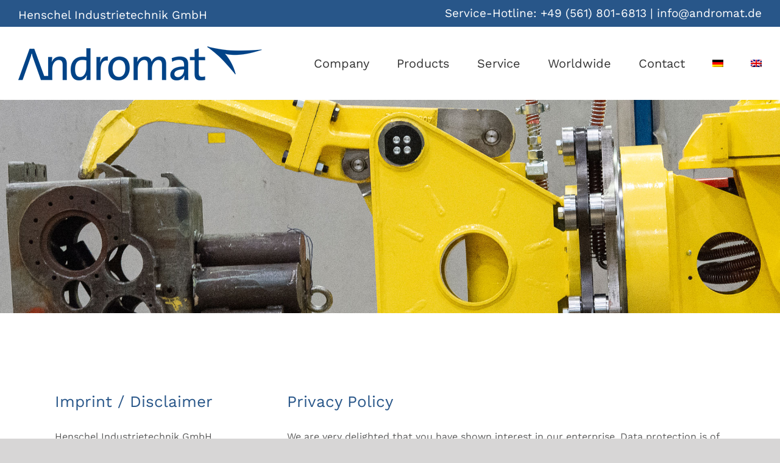

--- FILE ---
content_type: text/html; charset=UTF-8
request_url: https://andromat.com/en/imprint-and-privacy-policy/
body_size: 22917
content:
<!DOCTYPE html>
<html class="avada-html-layout-wide avada-html-header-position-top avada-is-100-percent-template" lang="en-US" prefix="og: http://ogp.me/ns# fb: http://ogp.me/ns/fb#">
<head>
	<meta http-equiv="X-UA-Compatible" content="IE=edge" />
	<meta http-equiv="Content-Type" content="text/html; charset=utf-8"/>
	<meta name="viewport" content="width=device-width, initial-scale=1" />
	<title>Imprint and Privacy Policy &#8211; ANDROMAT</title>
<meta name='robots' content='max-image-preview:large' />
	<style>img:is([sizes="auto" i], [sizes^="auto," i]) { contain-intrinsic-size: 3000px 1500px }</style>
	<link rel="alternate" hreflang="de" href="https://andromat.com/impressum-und-datenschutz/" />
<link rel="alternate" hreflang="en" href="https://andromat.com/en/imprint-and-privacy-policy/" />
<link rel="alternate" hreflang="x-default" href="https://andromat.com/impressum-und-datenschutz/" />
<link rel="alternate" type="application/rss+xml" title="ANDROMAT &raquo; Feed" href="https://andromat.com/en/feed/" />
<link rel="alternate" type="application/rss+xml" title="ANDROMAT &raquo; Comments Feed" href="https://andromat.com/en/comments/feed/" />
		
		
		
									<meta name="description" content="Imprint / Disclaimer
Henschel Industrietechnik GmbH
Henschelplatz 1, D-34127 Kassel
P.O.Box 10 16 66, D-34016 Kassel
Phone: +49 561 801-68 00
Fax: +49 561 801-57 75
This page provides outline information on Henschel Industrietechnik GmbH and legal information about our Internet presence. For questions about Henschel Industrietechnik GmbH, or ideas about the structure or content"/>
				
		<meta property="og:locale" content="en_US"/>
		<meta property="og:type" content="article"/>
		<meta property="og:site_name" content="ANDROMAT"/>
		<meta property="og:title" content="  Imprint and Privacy Policy"/>
				<meta property="og:description" content="Imprint / Disclaimer
Henschel Industrietechnik GmbH
Henschelplatz 1, D-34127 Kassel
P.O.Box 10 16 66, D-34016 Kassel
Phone: +49 561 801-68 00
Fax: +49 561 801-57 75
This page provides outline information on Henschel Industrietechnik GmbH and legal information about our Internet presence. For questions about Henschel Industrietechnik GmbH, or ideas about the structure or content"/>
				<meta property="og:url" content="https://andromat.com/en/imprint-and-privacy-policy/"/>
													<meta property="article:modified_time" content="2025-10-06T19:29:16+01:00"/>
											<meta property="og:image" content="https://andromat.com/wp-content/uploads/2020/01/Andromat_Logo_neu.png"/>
		<meta property="og:image:width" content="400"/>
		<meta property="og:image:height" content="56"/>
		<meta property="og:image:type" content="image/png"/>
				<script type="text/javascript">
/* <![CDATA[ */
window._wpemojiSettings = {"baseUrl":"https:\/\/s.w.org\/images\/core\/emoji\/16.0.1\/72x72\/","ext":".png","svgUrl":"https:\/\/s.w.org\/images\/core\/emoji\/16.0.1\/svg\/","svgExt":".svg","source":{"concatemoji":"https:\/\/andromat.com\/wp-includes\/js\/wp-emoji-release.min.js?ver=6.8.3"}};
/*! This file is auto-generated */
!function(s,n){var o,i,e;function c(e){try{var t={supportTests:e,timestamp:(new Date).valueOf()};sessionStorage.setItem(o,JSON.stringify(t))}catch(e){}}function p(e,t,n){e.clearRect(0,0,e.canvas.width,e.canvas.height),e.fillText(t,0,0);var t=new Uint32Array(e.getImageData(0,0,e.canvas.width,e.canvas.height).data),a=(e.clearRect(0,0,e.canvas.width,e.canvas.height),e.fillText(n,0,0),new Uint32Array(e.getImageData(0,0,e.canvas.width,e.canvas.height).data));return t.every(function(e,t){return e===a[t]})}function u(e,t){e.clearRect(0,0,e.canvas.width,e.canvas.height),e.fillText(t,0,0);for(var n=e.getImageData(16,16,1,1),a=0;a<n.data.length;a++)if(0!==n.data[a])return!1;return!0}function f(e,t,n,a){switch(t){case"flag":return n(e,"\ud83c\udff3\ufe0f\u200d\u26a7\ufe0f","\ud83c\udff3\ufe0f\u200b\u26a7\ufe0f")?!1:!n(e,"\ud83c\udde8\ud83c\uddf6","\ud83c\udde8\u200b\ud83c\uddf6")&&!n(e,"\ud83c\udff4\udb40\udc67\udb40\udc62\udb40\udc65\udb40\udc6e\udb40\udc67\udb40\udc7f","\ud83c\udff4\u200b\udb40\udc67\u200b\udb40\udc62\u200b\udb40\udc65\u200b\udb40\udc6e\u200b\udb40\udc67\u200b\udb40\udc7f");case"emoji":return!a(e,"\ud83e\udedf")}return!1}function g(e,t,n,a){var r="undefined"!=typeof WorkerGlobalScope&&self instanceof WorkerGlobalScope?new OffscreenCanvas(300,150):s.createElement("canvas"),o=r.getContext("2d",{willReadFrequently:!0}),i=(o.textBaseline="top",o.font="600 32px Arial",{});return e.forEach(function(e){i[e]=t(o,e,n,a)}),i}function t(e){var t=s.createElement("script");t.src=e,t.defer=!0,s.head.appendChild(t)}"undefined"!=typeof Promise&&(o="wpEmojiSettingsSupports",i=["flag","emoji"],n.supports={everything:!0,everythingExceptFlag:!0},e=new Promise(function(e){s.addEventListener("DOMContentLoaded",e,{once:!0})}),new Promise(function(t){var n=function(){try{var e=JSON.parse(sessionStorage.getItem(o));if("object"==typeof e&&"number"==typeof e.timestamp&&(new Date).valueOf()<e.timestamp+604800&&"object"==typeof e.supportTests)return e.supportTests}catch(e){}return null}();if(!n){if("undefined"!=typeof Worker&&"undefined"!=typeof OffscreenCanvas&&"undefined"!=typeof URL&&URL.createObjectURL&&"undefined"!=typeof Blob)try{var e="postMessage("+g.toString()+"("+[JSON.stringify(i),f.toString(),p.toString(),u.toString()].join(",")+"));",a=new Blob([e],{type:"text/javascript"}),r=new Worker(URL.createObjectURL(a),{name:"wpTestEmojiSupports"});return void(r.onmessage=function(e){c(n=e.data),r.terminate(),t(n)})}catch(e){}c(n=g(i,f,p,u))}t(n)}).then(function(e){for(var t in e)n.supports[t]=e[t],n.supports.everything=n.supports.everything&&n.supports[t],"flag"!==t&&(n.supports.everythingExceptFlag=n.supports.everythingExceptFlag&&n.supports[t]);n.supports.everythingExceptFlag=n.supports.everythingExceptFlag&&!n.supports.flag,n.DOMReady=!1,n.readyCallback=function(){n.DOMReady=!0}}).then(function(){return e}).then(function(){var e;n.supports.everything||(n.readyCallback(),(e=n.source||{}).concatemoji?t(e.concatemoji):e.wpemoji&&e.twemoji&&(t(e.twemoji),t(e.wpemoji)))}))}((window,document),window._wpemojiSettings);
/* ]]> */
</script>
<style id='wp-emoji-styles-inline-css' type='text/css'>

	img.wp-smiley, img.emoji {
		display: inline !important;
		border: none !important;
		box-shadow: none !important;
		height: 1em !important;
		width: 1em !important;
		margin: 0 0.07em !important;
		vertical-align: -0.1em !important;
		background: none !important;
		padding: 0 !important;
	}
</style>
<link rel='stylesheet' id='wpml-blocks-css' href='https://andromat.com/wp-content/plugins/sitepress-multilingual-cms/dist/css/blocks/styles.css?ver=4.6.7' type='text/css' media='all' />
<link rel='stylesheet' id='wpml-menu-item-0-css' href='https://andromat.com/wp-content/plugins/sitepress-multilingual-cms/templates/language-switchers/menu-item/style.min.css?ver=1' type='text/css' media='all' />
<link rel='stylesheet' id='fusion-dynamic-css-css' href='/wp-content/uploads/omgf/andromat.com/wp-content/uploads/fusion-styles/8c49bdd75c985c4b74512485823f7d1e.min.css?ver=1763990239&cached=1' type='text/css' media='all' />
<script type="text/javascript" src="https://andromat.com/wp-includes/js/jquery/jquery.min.js?ver=3.7.1" id="jquery-core-js"></script>
<script type="text/javascript" src="https://andromat.com/wp-includes/js/jquery/jquery-migrate.min.js?ver=3.4.1" id="jquery-migrate-js"></script>
<link rel="https://api.w.org/" href="https://andromat.com/en/wp-json/" /><link rel="alternate" title="JSON" type="application/json" href="https://andromat.com/en/wp-json/wp/v2/pages/747" /><link rel="EditURI" type="application/rsd+xml" title="RSD" href="https://andromat.com/xmlrpc.php?rsd" />
<meta name="generator" content="WordPress 6.8.3" />
<link rel="canonical" href="https://andromat.com/en/imprint-and-privacy-policy/" />
<link rel='shortlink' href='https://andromat.com/en/?p=747' />
<link rel="alternate" title="oEmbed (JSON)" type="application/json+oembed" href="https://andromat.com/en/wp-json/oembed/1.0/embed?url=https%3A%2F%2Fandromat.com%2Fen%2Fimprint-and-privacy-policy%2F" />
<link rel="alternate" title="oEmbed (XML)" type="text/xml+oembed" href="https://andromat.com/en/wp-json/oembed/1.0/embed?url=https%3A%2F%2Fandromat.com%2Fen%2Fimprint-and-privacy-policy%2F&#038;format=xml" />
<meta name="generator" content="WPML ver:4.6.7 stt:1,3;" />
<style type="text/css" id="css-fb-visibility">@media screen and (max-width: 640px){.fusion-no-small-visibility{display:none !important;}body .sm-text-align-center{text-align:center !important;}body .sm-text-align-left{text-align:left !important;}body .sm-text-align-right{text-align:right !important;}body .sm-text-align-justify{text-align:justify !important;}body .sm-flex-align-center{justify-content:center !important;}body .sm-flex-align-flex-start{justify-content:flex-start !important;}body .sm-flex-align-flex-end{justify-content:flex-end !important;}body .sm-mx-auto{margin-left:auto !important;margin-right:auto !important;}body .sm-ml-auto{margin-left:auto !important;}body .sm-mr-auto{margin-right:auto !important;}body .fusion-absolute-position-small{position:absolute;top:auto;width:100%;}.awb-sticky.awb-sticky-small{ position: sticky; top: var(--awb-sticky-offset,0); }}@media screen and (min-width: 641px) and (max-width: 1024px){.fusion-no-medium-visibility{display:none !important;}body .md-text-align-center{text-align:center !important;}body .md-text-align-left{text-align:left !important;}body .md-text-align-right{text-align:right !important;}body .md-text-align-justify{text-align:justify !important;}body .md-flex-align-center{justify-content:center !important;}body .md-flex-align-flex-start{justify-content:flex-start !important;}body .md-flex-align-flex-end{justify-content:flex-end !important;}body .md-mx-auto{margin-left:auto !important;margin-right:auto !important;}body .md-ml-auto{margin-left:auto !important;}body .md-mr-auto{margin-right:auto !important;}body .fusion-absolute-position-medium{position:absolute;top:auto;width:100%;}.awb-sticky.awb-sticky-medium{ position: sticky; top: var(--awb-sticky-offset,0); }}@media screen and (min-width: 1025px){.fusion-no-large-visibility{display:none !important;}body .lg-text-align-center{text-align:center !important;}body .lg-text-align-left{text-align:left !important;}body .lg-text-align-right{text-align:right !important;}body .lg-text-align-justify{text-align:justify !important;}body .lg-flex-align-center{justify-content:center !important;}body .lg-flex-align-flex-start{justify-content:flex-start !important;}body .lg-flex-align-flex-end{justify-content:flex-end !important;}body .lg-mx-auto{margin-left:auto !important;margin-right:auto !important;}body .lg-ml-auto{margin-left:auto !important;}body .lg-mr-auto{margin-right:auto !important;}body .fusion-absolute-position-large{position:absolute;top:auto;width:100%;}.awb-sticky.awb-sticky-large{ position: sticky; top: var(--awb-sticky-offset,0); }}</style><style type="text/css">.recentcomments a{display:inline !important;padding:0 !important;margin:0 !important;}</style><link rel="icon" href="https://andromat.com/wp-content/uploads/2020/08/cropped-Andromat_Logo_favicon-32x32.png" sizes="32x32" />
<link rel="icon" href="https://andromat.com/wp-content/uploads/2020/08/cropped-Andromat_Logo_favicon-192x192.png" sizes="192x192" />
<link rel="apple-touch-icon" href="https://andromat.com/wp-content/uploads/2020/08/cropped-Andromat_Logo_favicon-180x180.png" />
<meta name="msapplication-TileImage" content="https://andromat.com/wp-content/uploads/2020/08/cropped-Andromat_Logo_favicon-270x270.png" />
		<script type="text/javascript">
			var doc = document.documentElement;
			doc.setAttribute( 'data-useragent', navigator.userAgent );
		</script>
		
	</head>

<body data-rsssl=1 class="wp-singular page-template page-template-100-width page-template-100-width-php page page-id-747 wp-theme-Avada wp-child-theme-Avada-Child-Theme fusion-image-hovers fusion-pagination-sizing fusion-button_type-flat fusion-button_span-no fusion-button_gradient-linear avada-image-rollover-circle-yes avada-image-rollover-yes avada-image-rollover-direction-left fusion-body ltr fusion-sticky-header no-tablet-sticky-header no-mobile-sticky-header no-mobile-slidingbar no-mobile-totop avada-has-rev-slider-styles fusion-disable-outline fusion-sub-menu-fade mobile-logo-pos-left layout-wide-mode avada-has-boxed-modal-shadow- layout-scroll-offset-full avada-has-zero-margin-offset-top fusion-top-header menu-text-align-center mobile-menu-design-modern fusion-show-pagination-text fusion-header-layout-v3 avada-responsive avada-footer-fx-none avada-menu-highlight-style-textcolor fusion-search-form-classic fusion-main-menu-search-dropdown fusion-avatar-square avada-dropdown-styles avada-blog-layout-large avada-blog-archive-layout-large avada-header-shadow-no avada-menu-icon-position-left avada-has-megamenu-shadow avada-has-mainmenu-dropdown-divider avada-has-header-100-width avada-has-breadcrumb-mobile-hidden avada-has-titlebar-hide avada-has-pagination-width_height avada-flyout-menu-direction-fade avada-ec-views-v1" data-awb-post-id="747">
		<a class="skip-link screen-reader-text" href="#content">Skip to content</a>

	<div id="boxed-wrapper">
		
		<div id="wrapper" class="fusion-wrapper">
			<div id="home" style="position:relative;top:-1px;"></div>
							
					
			<header class="fusion-header-wrapper">
				<div class="fusion-header-v3 fusion-logo-alignment fusion-logo-left fusion-sticky-menu-1 fusion-sticky-logo- fusion-mobile-logo-  fusion-mobile-menu-design-modern">
					
<div class="fusion-secondary-header">
	<div class="fusion-row">
					<div class="fusion-alignleft">
				<div class="fusion-social-links-header"><div class="fusion-social-networks"><div class="fusion-social-networks-wrapper"><a  class="fusion-social-network-icon fusion-tooltip fusion-deviantart awb-icon-deviantart" style data-placement="bottom" data-title="Deviantart" data-toggle="tooltip" title="Deviantart" href="#" target="_blank" rel="noopener noreferrer"><span class="screen-reader-text">Deviantart</span></a></div></div></div>			</div>
							<div class="fusion-alignright">
				<div class="fusion-contact-info"><span class="fusion-contact-info-phone-number">Service-Hotline: +49 (561) 801-6813</span><span class="fusion-header-separator">|</span><span class="fusion-contact-info-email-address"><a href="mailto:i&#110;f&#111;&#64;a&#110;&#100;&#114;om&#97;&#116;.&#100;&#101;">i&#110;f&#111;&#64;a&#110;&#100;&#114;om&#97;&#116;.&#100;&#101;</a></span></div>			</div>
			</div>
</div>
<div class="fusion-header-sticky-height"></div>
<div class="fusion-header">
	<div class="fusion-row">
					<div class="fusion-logo" data-margin-top="31px" data-margin-bottom="31px" data-margin-left="0px" data-margin-right="0px">
			<a class="fusion-logo-link"  href="https://andromat.com/en/" >

						<!-- standard logo -->
			<img src="https://andromat.com/wp-content/uploads/2020/01/Andromat_Logo_neu.png" srcset="https://andromat.com/wp-content/uploads/2020/01/Andromat_Logo_neu.png 1x, https://andromat.com/wp-content/uploads/2020/01/Andromat_Logo_neu_Retina.png 2x" width="400" height="56" style="max-height:56px;height:auto;" alt="ANDROMAT Logo" data-retina_logo_url="https://andromat.com/wp-content/uploads/2020/01/Andromat_Logo_neu_Retina.png" class="fusion-standard-logo" />

			
					</a>
		</div>		<nav class="fusion-main-menu" aria-label="Main Menu"><ul id="menu-englisch" class="fusion-menu"><li  id="menu-item-802"  class="menu-item menu-item-type-post_type menu-item-object-page menu-item-802"  data-item-id="802"><a  href="https://andromat.com/en/company/" class="fusion-textcolor-highlight"><span class="menu-text">Company</span></a></li><li  id="menu-item-801"  class="menu-item menu-item-type-post_type menu-item-object-page menu-item-has-children menu-item-801 fusion-dropdown-menu"  data-item-id="801"><a  href="https://andromat.com/en/andromat-products/" class="fusion-textcolor-highlight"><span class="menu-text">Products</span></a><ul class="sub-menu"><li  id="menu-item-800"  class="menu-item menu-item-type-post_type menu-item-object-page menu-item-800 fusion-dropdown-submenu" ><a  href="https://andromat.com/en/manipulators/" class="fusion-textcolor-highlight"><span>Manipulators</span></a></li><li  id="menu-item-799"  class="menu-item menu-item-type-post_type menu-item-object-page menu-item-799 fusion-dropdown-submenu" ><a  href="https://andromat.com/en/hammers/" class="fusion-textcolor-highlight"><span>Hammers</span></a></li><li  id="menu-item-798"  class="menu-item menu-item-type-post_type menu-item-object-page menu-item-798 fusion-dropdown-submenu" ><a  href="https://andromat.com/en/turn-tip-table%e2%80%a8/" class="fusion-textcolor-highlight"><span>Turn-tip-table </span></a></li><li  id="menu-item-797"  class="menu-item menu-item-type-post_type menu-item-object-page menu-item-797 fusion-dropdown-submenu" ><a  href="https://andromat.com/en/grinding-manipulators/" class="fusion-textcolor-highlight"><span>Grinding manipulators</span></a></li><li  id="menu-item-796"  class="menu-item menu-item-type-post_type menu-item-object-page menu-item-796 fusion-dropdown-submenu" ><a  href="https://andromat.com/en/circuit-breaker/" class="fusion-textcolor-highlight"><span>Circuit Breaker</span></a></li><li  id="menu-item-795"  class="menu-item menu-item-type-post_type menu-item-object-page menu-item-795 fusion-dropdown-submenu" ><a  href="https://andromat.com/en/special-machines/" class="fusion-textcolor-highlight"><span>Carriage Technology</span></a></li></ul></li><li  id="menu-item-794"  class="menu-item menu-item-type-post_type menu-item-object-page menu-item-794"  data-item-id="794"><a  href="https://andromat.com/en/service/" class="fusion-textcolor-highlight"><span class="menu-text">Service</span></a></li><li  id="menu-item-791"  class="menu-item menu-item-type-post_type menu-item-object-page menu-item-791"  data-item-id="791"><a  href="https://andromat.com/en/locations-and-contacts/" class="fusion-textcolor-highlight"><span class="menu-text">Worldwide</span></a></li><li  id="menu-item-792"  class="menu-item menu-item-type-post_type menu-item-object-page menu-item-has-children menu-item-792 fusion-dropdown-menu"  data-item-id="792"><a  href="https://andromat.com/en/contact/" class="fusion-textcolor-highlight"><span class="menu-text">Contact</span></a><ul class="sub-menu"><li  id="menu-item-793"  class="menu-item menu-item-type-post_type menu-item-object-page menu-item-793 fusion-dropdown-submenu" ><a  href="https://andromat.com/en/directions/" class="fusion-textcolor-highlight"><span>Pathfinder</span></a></li></ul></li><li  id="menu-item-wpml-ls-2-de"  class="menu-item wpml-ls-slot-2 wpml-ls-item wpml-ls-item-de wpml-ls-menu-item wpml-ls-first-item menu-item-type-wpml_ls_menu_item menu-item-object-wpml_ls_menu_item menu-item-wpml-ls-2-de"  data-classes="menu-item" data-item-id="wpml-ls-2-de"><a  href="https://andromat.com/impressum-und-datenschutz/" class="fusion-textcolor-highlight wpml-ls-link"><span class="menu-text"><img
            class="wpml-ls-flag"
            src="https://andromat.com/wp-content/plugins/sitepress-multilingual-cms/res/flags/de.png"
            alt="German"
            
            
    /></span></a></li><li  id="menu-item-wpml-ls-2-en"  class="menu-item wpml-ls-slot-2 wpml-ls-item wpml-ls-item-en wpml-ls-current-language wpml-ls-menu-item wpml-ls-last-item menu-item-type-wpml_ls_menu_item menu-item-object-wpml_ls_menu_item menu-item-wpml-ls-2-en"  data-classes="menu-item" data-item-id="wpml-ls-2-en"><a  href="https://andromat.com/en/imprint-and-privacy-policy/" class="fusion-textcolor-highlight wpml-ls-link"><span class="menu-text"><img
            class="wpml-ls-flag"
            src="https://andromat.com/wp-content/plugins/sitepress-multilingual-cms/res/flags/en.png"
            alt="English"
            
            
    /></span></a></li></ul></nav><nav class="fusion-main-menu fusion-sticky-menu" aria-label="Main Menu Sticky"><ul id="menu-englisch-1" class="fusion-menu"><li   class="menu-item menu-item-type-post_type menu-item-object-page menu-item-802"  data-item-id="802"><a  href="https://andromat.com/en/company/" class="fusion-textcolor-highlight"><span class="menu-text">Company</span></a></li><li   class="menu-item menu-item-type-post_type menu-item-object-page menu-item-has-children menu-item-801 fusion-dropdown-menu"  data-item-id="801"><a  href="https://andromat.com/en/andromat-products/" class="fusion-textcolor-highlight"><span class="menu-text">Products</span></a><ul class="sub-menu"><li   class="menu-item menu-item-type-post_type menu-item-object-page menu-item-800 fusion-dropdown-submenu" ><a  href="https://andromat.com/en/manipulators/" class="fusion-textcolor-highlight"><span>Manipulators</span></a></li><li   class="menu-item menu-item-type-post_type menu-item-object-page menu-item-799 fusion-dropdown-submenu" ><a  href="https://andromat.com/en/hammers/" class="fusion-textcolor-highlight"><span>Hammers</span></a></li><li   class="menu-item menu-item-type-post_type menu-item-object-page menu-item-798 fusion-dropdown-submenu" ><a  href="https://andromat.com/en/turn-tip-table%e2%80%a8/" class="fusion-textcolor-highlight"><span>Turn-tip-table </span></a></li><li   class="menu-item menu-item-type-post_type menu-item-object-page menu-item-797 fusion-dropdown-submenu" ><a  href="https://andromat.com/en/grinding-manipulators/" class="fusion-textcolor-highlight"><span>Grinding manipulators</span></a></li><li   class="menu-item menu-item-type-post_type menu-item-object-page menu-item-796 fusion-dropdown-submenu" ><a  href="https://andromat.com/en/circuit-breaker/" class="fusion-textcolor-highlight"><span>Circuit Breaker</span></a></li><li   class="menu-item menu-item-type-post_type menu-item-object-page menu-item-795 fusion-dropdown-submenu" ><a  href="https://andromat.com/en/special-machines/" class="fusion-textcolor-highlight"><span>Carriage Technology</span></a></li></ul></li><li   class="menu-item menu-item-type-post_type menu-item-object-page menu-item-794"  data-item-id="794"><a  href="https://andromat.com/en/service/" class="fusion-textcolor-highlight"><span class="menu-text">Service</span></a></li><li   class="menu-item menu-item-type-post_type menu-item-object-page menu-item-791"  data-item-id="791"><a  href="https://andromat.com/en/locations-and-contacts/" class="fusion-textcolor-highlight"><span class="menu-text">Worldwide</span></a></li><li   class="menu-item menu-item-type-post_type menu-item-object-page menu-item-has-children menu-item-792 fusion-dropdown-menu"  data-item-id="792"><a  href="https://andromat.com/en/contact/" class="fusion-textcolor-highlight"><span class="menu-text">Contact</span></a><ul class="sub-menu"><li   class="menu-item menu-item-type-post_type menu-item-object-page menu-item-793 fusion-dropdown-submenu" ><a  href="https://andromat.com/en/directions/" class="fusion-textcolor-highlight"><span>Pathfinder</span></a></li></ul></li><li   class="menu-item wpml-ls-slot-2 wpml-ls-item wpml-ls-item-de wpml-ls-menu-item wpml-ls-first-item menu-item-type-wpml_ls_menu_item menu-item-object-wpml_ls_menu_item menu-item-wpml-ls-2-de"  data-classes="menu-item" data-item-id="wpml-ls-2-de"><a  href="https://andromat.com/impressum-und-datenschutz/" class="fusion-textcolor-highlight wpml-ls-link"><span class="menu-text"><img
            class="wpml-ls-flag"
            src="https://andromat.com/wp-content/plugins/sitepress-multilingual-cms/res/flags/de.png"
            alt="German"
            
            
    /></span></a></li><li   class="menu-item wpml-ls-slot-2 wpml-ls-item wpml-ls-item-en wpml-ls-current-language wpml-ls-menu-item wpml-ls-last-item menu-item-type-wpml_ls_menu_item menu-item-object-wpml_ls_menu_item menu-item-wpml-ls-2-en"  data-classes="menu-item" data-item-id="wpml-ls-2-en"><a  href="https://andromat.com/en/imprint-and-privacy-policy/" class="fusion-textcolor-highlight wpml-ls-link"><span class="menu-text"><img
            class="wpml-ls-flag"
            src="https://andromat.com/wp-content/plugins/sitepress-multilingual-cms/res/flags/en.png"
            alt="English"
            
            
    /></span></a></li></ul></nav><div class="fusion-mobile-navigation"><ul id="menu-englisch-2" class="fusion-mobile-menu"><li   class="menu-item menu-item-type-post_type menu-item-object-page menu-item-802"  data-item-id="802"><a  href="https://andromat.com/en/company/" class="fusion-textcolor-highlight"><span class="menu-text">Company</span></a></li><li   class="menu-item menu-item-type-post_type menu-item-object-page menu-item-has-children menu-item-801 fusion-dropdown-menu"  data-item-id="801"><a  href="https://andromat.com/en/andromat-products/" class="fusion-textcolor-highlight"><span class="menu-text">Products</span></a><ul class="sub-menu"><li   class="menu-item menu-item-type-post_type menu-item-object-page menu-item-800 fusion-dropdown-submenu" ><a  href="https://andromat.com/en/manipulators/" class="fusion-textcolor-highlight"><span>Manipulators</span></a></li><li   class="menu-item menu-item-type-post_type menu-item-object-page menu-item-799 fusion-dropdown-submenu" ><a  href="https://andromat.com/en/hammers/" class="fusion-textcolor-highlight"><span>Hammers</span></a></li><li   class="menu-item menu-item-type-post_type menu-item-object-page menu-item-798 fusion-dropdown-submenu" ><a  href="https://andromat.com/en/turn-tip-table%e2%80%a8/" class="fusion-textcolor-highlight"><span>Turn-tip-table </span></a></li><li   class="menu-item menu-item-type-post_type menu-item-object-page menu-item-797 fusion-dropdown-submenu" ><a  href="https://andromat.com/en/grinding-manipulators/" class="fusion-textcolor-highlight"><span>Grinding manipulators</span></a></li><li   class="menu-item menu-item-type-post_type menu-item-object-page menu-item-796 fusion-dropdown-submenu" ><a  href="https://andromat.com/en/circuit-breaker/" class="fusion-textcolor-highlight"><span>Circuit Breaker</span></a></li><li   class="menu-item menu-item-type-post_type menu-item-object-page menu-item-795 fusion-dropdown-submenu" ><a  href="https://andromat.com/en/special-machines/" class="fusion-textcolor-highlight"><span>Carriage Technology</span></a></li></ul></li><li   class="menu-item menu-item-type-post_type menu-item-object-page menu-item-794"  data-item-id="794"><a  href="https://andromat.com/en/service/" class="fusion-textcolor-highlight"><span class="menu-text">Service</span></a></li><li   class="menu-item menu-item-type-post_type menu-item-object-page menu-item-791"  data-item-id="791"><a  href="https://andromat.com/en/locations-and-contacts/" class="fusion-textcolor-highlight"><span class="menu-text">Worldwide</span></a></li><li   class="menu-item menu-item-type-post_type menu-item-object-page menu-item-has-children menu-item-792 fusion-dropdown-menu"  data-item-id="792"><a  href="https://andromat.com/en/contact/" class="fusion-textcolor-highlight"><span class="menu-text">Contact</span></a><ul class="sub-menu"><li   class="menu-item menu-item-type-post_type menu-item-object-page menu-item-793 fusion-dropdown-submenu" ><a  href="https://andromat.com/en/directions/" class="fusion-textcolor-highlight"><span>Pathfinder</span></a></li></ul></li><li   class="menu-item wpml-ls-slot-2 wpml-ls-item wpml-ls-item-de wpml-ls-menu-item wpml-ls-first-item menu-item-type-wpml_ls_menu_item menu-item-object-wpml_ls_menu_item menu-item-wpml-ls-2-de"  data-classes="menu-item" data-item-id="wpml-ls-2-de"><a  href="https://andromat.com/impressum-und-datenschutz/" class="fusion-textcolor-highlight wpml-ls-link"><span class="menu-text"><img
            class="wpml-ls-flag"
            src="https://andromat.com/wp-content/plugins/sitepress-multilingual-cms/res/flags/de.png"
            alt="German"
            
            
    /></span></a></li><li   class="menu-item wpml-ls-slot-2 wpml-ls-item wpml-ls-item-en wpml-ls-current-language wpml-ls-menu-item wpml-ls-last-item menu-item-type-wpml_ls_menu_item menu-item-object-wpml_ls_menu_item menu-item-wpml-ls-2-en"  data-classes="menu-item" data-item-id="wpml-ls-2-en"><a  href="https://andromat.com/en/imprint-and-privacy-policy/" class="fusion-textcolor-highlight wpml-ls-link"><span class="menu-text"><img
            class="wpml-ls-flag"
            src="https://andromat.com/wp-content/plugins/sitepress-multilingual-cms/res/flags/en.png"
            alt="English"
            
            
    /></span></a></li></ul></div>	<div class="fusion-mobile-menu-icons">
							<a href="#" class="fusion-icon awb-icon-bars" aria-label="Toggle mobile menu" aria-expanded="false"></a>
		
		
		
			</div>

<nav class="fusion-mobile-nav-holder fusion-mobile-menu-text-align-left" aria-label="Main Menu Mobile"></nav>

	<nav class="fusion-mobile-nav-holder fusion-mobile-menu-text-align-left fusion-mobile-sticky-nav-holder" aria-label="Main Menu Mobile Sticky"></nav>
					</div>
</div>
				</div>
				<div class="fusion-clearfix"></div>
			</header>
								
							<div id="sliders-container" class="fusion-slider-visibility">
					</div>
				
					
							
			
						<main id="main" class="clearfix width-100">
				<div class="fusion-row" style="max-width:100%;">
<section id="content" class="full-width">
					<div id="post-747" class="post-747 page type-page status-publish hentry">
			<span class="entry-title rich-snippet-hidden">Imprint and Privacy Policy</span><span class="vcard rich-snippet-hidden"><span class="fn"><a href="https://andromat.com/en/author/pdietz/" title="Posts by D." rel="author">D.</a></span></span><span class="updated rich-snippet-hidden">2025-10-06T21:29:16+02:00</span>						<div class="post-content">
				<div class="fusion-bg-parallax" data-bg-align="center center" data-direction="up" data-mute="false" data-opacity="100" data-velocity="-0.3" data-mobile-enabled="false" data-break_parents="0" data-bg-image="https://andromat.com/wp-content/uploads/2020/01/andromat-head2.jpg" data-bg-repeat="false" data-blend-mode="luminosity" ></div><div class="fusion-fullwidth fullwidth-box fusion-builder-row-1 fusion-parallax-up whitefont hundred-percent-fullwidth non-hundred-percent-height-scrolling" style="--awb-background-blend-mode:luminosity;--awb-border-radius-top-left:0px;--awb-border-radius-top-right:0px;--awb-border-radius-bottom-right:0px;--awb-border-radius-bottom-left:0px;--awb-padding-top:350px;--awb-padding-bottom:0px;--awb-background-image:url(&quot;https://andromat.com/wp-content/uploads/2020/01/andromat-head2.jpg&quot;);--awb-background-size:cover;--awb-flex-wrap:wrap;" ><div class="fusion-builder-row fusion-row"></div></div><div id="down" class="fusion-container-anchor"><div class="fusion-fullwidth fullwidth-box fusion-builder-row-2 nonhundred-percent-fullwidth non-hundred-percent-height-scrolling" style="--awb-border-radius-top-left:0px;--awb-border-radius-top-right:0px;--awb-border-radius-bottom-right:0px;--awb-border-radius-bottom-left:0px;--awb-padding-top:0px;--awb-padding-bottom:100px;--awb-margin-top:0px;--awb-flex-wrap:wrap;" ><div class="fusion-builder-row fusion-row"><div class="fusion-layout-column fusion_builder_column fusion-builder-column-0 fusion_builder_column_1_3 1_3 fusion-one-third fusion-column-first fusion-animated" style="--awb-padding-top:100px;--awb-bg-size:cover;--awb-margin-bottom:0px;width:30.6666%; margin-right: 4%;" data-animationType="slideInUp" data-animationDuration="1.0" data-animationOffset="top-into-view"><div class="fusion-column-wrapper fusion-column-has-shadow fusion-flex-column-wrapper-legacy"><div class="fusion-text fusion-text-1"><h3>Imprint / Disclaimer</h3>
<p>Henschel Industrietechnik GmbH<br />
Henschelplatz 1, D-34127 Kassel<br />
P.O.Box 10 16 66, D-34016 Kassel<br />
Phone: +49 561 801-68 00<br />
Fax: +49 561 801-57 75</p>
<p>This page provides outline information on Henschel Industrietechnik GmbH and legal information about our Internet presence. For questions about Henschel Industrietechnik GmbH, or ideas about the structure or content of this website, please use the following contact address:<br />
Henschel Industrietechnik GmbH<br />
Managing Directors: Peter Vey, Michael Göbel<br />
Registered office: Kassel, Germany<br />
Commercial register:Kassel local court: HRB 13465<br />
Sales tax identification number:DE 235 199 529</p>
<p><strong>Design and Development:<br />
<a href="http://www.klocke-agentur.de" target="_blank" rel="noopener noreferrer">Klocke Werbeagentur, Hildesheim, Germany</a></strong></p>
</div><div class="fusion-clearfix"></div></div></div><div class="fusion-layout-column fusion_builder_column fusion-builder-column-1 fusion_builder_column_2_3 2_3 fusion-two-third fusion-column-last fusion-animated" style="--awb-padding-top:100px;--awb-bg-size:cover;--awb-margin-bottom:0px;width:65.3333%;" data-animationType="slideInUp" data-animationDuration="1.0" data-animationOffset="top-into-view"><div class="fusion-column-wrapper fusion-column-has-shadow fusion-flex-column-wrapper-legacy"><div class="fusion-text fusion-text-2"><div>
<h3>Privacy Policy</h3>
<p>We are very delighted that you have shown interest in our enterprise. Data protection is of a particularly high priority for the management of the Henschel Industrietechnik GmbH. The use of the Internet pages of the Henschel Industrietechnik GmbH is possible without any indication of personal data; however, if a data subject wants to use special enterprise services via our website, processing of personal data could become necessary. If the processing of personal data is necessary and there is no statutory basis for such processing, we generally obtain consent from the data subject.</p>
<p>The processing of personal data, such as the name, address, e-mail address, or telephone number of a data subject shall always be in line with the General Data Protection Regulation (GDPR), and in accordance with the country-specific data protection regulations applicable to the Henschel Industrietechnik GmbH. By means of this data protection declaration, our enterprise would like to inform the general public of the nature, scope, and purpose of the personal data we collect, use and process. Furthermore, data subjects are informed, by means of this data protection declaration, of the rights to which they are entitled.</p>
<p>As the controller, the Henschel Industrietechnik GmbH has implemented numerous technical and organizational measures to ensure the most complete protection of personal data processed through this website. However, Internet-based data transmissions may in principle have security gaps, so absolute protection may not be guaranteed. For this reason, every data subject is free to transfer personal data to us via alternative means, e.g. by telephone.</p>
<p>1. Definitions</p>
<p>The data protection declaration of the Henschel Industrietechnik GmbH is based on the terms used by the European legislator for the adoption of the General Data Protection Regulation (GDPR). Our data protection declaration should be legible and understandable for the general public, as well as our customers and business partners. To ensure this, we would like to first explain the terminology used.</p>
<p>In this data protection declaration, we use, inter alia, the following terms:</p>
<p>a) Personal data</p>
<p>Personal data means any information relating to an identified or identifiable natural person (“data subject”). An identifiable natural person is one who can be identified, directly or indirectly, in particular by reference to an identifier such as a name, an identification number, location data, an online identifier or to one or more factors specific to the physical, physiological, genetic, mental, economic, cultural or social identity of that natural person.</p>
<p>b) Data subject</p>
<p>Data subject is any identified or identifiable natural person, whose personal data is processed by the controller responsible for the processing.</p>
<p>c) Processing</p>
<p>Processing is any operation or set of operations which is performed on personal data or on sets of personal data, whether or not by automated means, such as collection, recording, organisation, structuring, storage, adaptation or alteration, retrieval, consultation, use, disclosure by transmission, dissemination or otherwise making available, alignment or combination, restriction, erasure or destruction.</p>
<p>d) Restriction of processing</p>
<p>Restriction of processing is the marking of stored personal data with the aim of limiting their processing in the future.</p>
<p>e) Profiling</p>
<p>Profiling means any form of automated processing of personal data consisting of the use of personal data to evaluate certain personal aspects relating to a natural person, in particular to analyse or predict aspects concerning that natural person&#8217;s performance at work, economic situation, health, personal preferences, interests, reliability, behaviour, location or movements.</p>
<p>f) Pseudonymisation</p>
<p>Pseudonymisation is the processing of personal data in such a manner that the personal data can no longer be attributed to a specific data subject without the use of additional information, provided that such additional information is kept separately and is subject to technical and organisational measures to ensure that the personal data are not attributed to an identified or identifiable natural person.</p>
<p>g) Controller or controller responsible for the processing</p>
<p>Controller or controller responsible for the processing is the natural or legal person, public authority, agency or other body which, alone or jointly with others, determines the purposes and means of the processing of personal data; where the purposes and means of such processing are determined by Union or Member State law, the controller or the specific criteria for its nomination may be provided for by Union or Member State law.</p>
<p>h) Processor</p>
<p>Processor is a natural or legal person, public authority, agency or other body which processes personal data on behalf of the controller.</p>
<p>i) Recipient</p>
<p>Recipient is a natural or legal person, public authority, agency or another body, to which the personal data are disclosed, whether a third party or not. However, public authorities which may receive personal data in the framework of a particular inquiry in accordance with Union or Member State law shall not be regarded as recipients; the processing of those data by those public authorities shall be in compliance with the applicable data protection rules according to the purposes of the processing.</p>
<p>j) Third party</p>
<p>Third party is a natural or legal person, public authority, agency or body other than the data subject, controller, processor and persons who, under the direct authority of the controller or processor, are authorised to process personal data.</p>
<p>k) Consent</p>
<p>Consent of the data subject is any freely given, specific, informed and unambiguous indication of the data subject&#8217;s wishes by which he or she, by a statement or by a clear affirmative action, signifies agreement to the processing of personal data relating to him or her.</p>
<p>2. Name and Address of the controller</p>
<p>Controller for the purposes of the General Data Protection Regulation (GDPR), other data protection laws applicable in Member states of the European Union and other provisions related to data protection is:</p>
<p>Henschel Industrietechnik GmbH<br />
Henschelplatz 1, D-34127 Kassel<br />
P.O.Box 10 16 66, D-34016 Kassel<br />
Phone: +49 561 801-68 00<br />
Fax: +49 561 801-57 75<br />
Managing Directors: Peter Vey, Michael Göbel<br />
Registered office: Kassel, Germany<br />
Commercial register:Kassel local court: HRB 13465<br />
Sales tax identification number:DE 235 199 529<br />
Responsible according to § 55 paragraph 2 RStV: Peter Vey, Michael Göbel</p>
<p>3. Cookies</p>
<p>The Internet pages of the Henschel Industrietechnik GmbH use cookies. Cookies are text files that are stored in a computer system via an Internet browser.</p>
<p>Many Internet sites and servers use cookies. Many cookies contain a so-called cookie ID. A cookie ID is a unique identifier of the cookie. It consists of a character string through which Internet pages and servers can be assigned to the specific Internet browser in which the cookie was stored. This allows visited Internet sites and servers to differentiate the individual browser of the dats subject from other Internet browsers that contain other cookies. A specific Internet browser can be recognized and identified using the unique cookie ID.</p>
<p>Through the use of cookies, the Henschel Industrietechnik GmbH can provide the users of this website with more user-friendly services that would not be possible without the cookie setting.</p>
<p>By means of a cookie, the information and offers on our website can be optimized with the user in mind. Cookies allow us, as previously mentioned, to recognize our website users. The purpose of this recognition is to make it easier for users to utilize our website. The website user that uses cookies, e.g. does not have to enter access data each time the website is accessed, because this is taken over by the website, and the cookie is thus stored on the user&#8217;s computer system. Another example is the cookie of a shopping cart in an online shop. The online store remembers the articles that a customer has placed in the virtual shopping cart via a cookie.</p>
<p>The data subject may, at any time, prevent the setting of cookies through our website by means of a corresponding setting of the Internet browser used, and may thus permanently deny the setting of cookies. Furthermore, already set cookies may be deleted at any time via an Internet browser or other software programs. This is possible in all popular Internet browsers. If the data subject deactivates the setting of cookies in the Internet browser used, not all functions of our website may be entirely usable.</p>
<p>4. Collection of general data and information</p>
<p>The website of the Henschel Industrietechnik GmbH collects a series of general data and information when a data subject or automated system calls up the website. This general data and information are stored in the server log files. Collected may be (1) the browser types and versions used, (2) the operating system used by the accessing system, (3) the website from which an accessing system reaches our website (so-called referrers), (4) the sub-websites, (5) the date and time of access to the Internet site, (6) an Internet protocol address (IP address), (7) the Internet service provider of the accessing system, and (8) any other similar data and information that may be used in the event of attacks on our information technology systems.</p>
<p>When using these general data and information, the Henschel Industrietechnik GmbH does not draw any conclusions about the data subject. Rather, this information is needed to (1) deliver the content of our website correctly, (2) optimize the content of our website as well as its advertisement, (3) ensure the long-term viability of our information technology systems and website technology, and (4) provide law enforcement authorities with the information necessary for criminal prosecution in case of a cyber-attack. Therefore, the Henschel Industrietechnik GmbH analyzes anonymously collected data and information statistically, with the aim of increasing the data protection and data security of our enterprise, and to ensure an optimal level of protection for the personal data we process. The anonymous data of the server log files are stored separately from all personal data provided by a data subject.</p>
<p>5. Contact possibility via the website</p>
<p>The website of the Henschel Industrietechnik GmbH contains information that enables a quick electronic contact to our enterprise, as well as direct communication with us, which also includes a general address of the so-called electronic mail (e-mail address). If a data subject contacts the controller by e-mail or via a contact form, the personal data transmitted by the data subject are automatically stored. Such personal data transmitted on a voluntary basis by a data subject to the data controller are stored for the purpose of processing or contacting the data subject. There is no transfer of this personal data to third parties.</p>
<p>6. Routine erasure and blocking of personal data</p>
<p>The data controller shall process and store the personal data of the data subject only for the period necessary to achieve the purpose of storage, or as far as this is granted by the European legislator or other legislators in laws or regulations to which the controller is subject to.</p>
<p>If the storage purpose is not applicable, or if a storage period prescribed by the European legislator or another competent legislator expires, the personal data are routinely blocked or erased in accordance with legal requirements.</p>
<p>7. Rights of the data subject</p>
<p>a) Right of confirmation</p>
<p>Each data subject shall have the right granted by the European legislator to obtain from the controller the confirmation as to whether or not personal data concerning him or her are being processed. If a data subject wishes to avail himself of this right of confirmation, he or she may, at any time, contact our Data Protection Officer or another employee of the controller.</p>
<p>b) Right of access</p>
<p>Each data subject shall have the right granted by the European legislator to obtain from the controller free information about his or her personal data stored at any time and a copy of this information. Furthermore, the European directives and regulations grant the data subject access to the following information:</p>
<p>the purposes of the processing;<br />
the categories of personal data concerned;<br />
the recipients or categories of recipients to whom the personal data have been or will be disclosed, in particular recipients in third countries or international organisations;<br />
where possible, the envisaged period for which the personal data will be stored, or, if not possible, the criteria used to determine that period;<br />
the existence of the right to request from the controller rectification or erasure of personal data, or restriction of processing of personal data concerning the data subject, or to object to such processing;<br />
the existence of the right to lodge a complaint with a supervisory authority;<br />
where the personal data are not collected from the data subject, any available information as to their source;<br />
the existence of automated decision-making, including profiling, referred to in Article 22(1) and (4) of the GDPR and, at least in those cases, meaningful information about the logic involved, as well as the significance and envisaged consequences of such processing for the data subject.</p>
<p>Furthermore, the data subject shall have a right to obtain information as to whether personal data are transferred to a third country or to an international organisation. Where this is the case, the data subject shall have the right to be informed of the appropriate safeguards relating to the transfer.</p>
<p>If a data subject wishes to avail himself of this right of access, he or she may at any time contact our Data Protection Officer or another employee of the controller.</p>
<p>c) Right to rectification</p>
<p>Each data subject shall have the right granted by the European legislator to obtain from the controller without undue delay the rectification of inaccurate personal data concerning him or her. Taking into account the purposes of the processing, the data subject shall have the right to have incomplete personal data completed, including by means of providing a supplementary statement.</p>
<p>If a data subject wishes to exercise this right to rectification, he or she may, at any time, contact our Data Protection Officer or another employee of the controller.</p>
<p>d) Right to erasure (Right to be forgotten)</p>
<p>Each data subject shall have the right granted by the European legislator to obtain from the controller the erasure of personal data concerning him or her without undue delay, and the controller shall have the obligation to erase personal data without undue delay where one of the following grounds applies, as long as the processing is not necessary:</p>
<p>The personal data are no longer necessary in relation to the purposes for which they were collected or otherwise processed.<br />
The data subject withdraws consent to which the processing is based according to point (a) of Article 6(1) of the GDPR, or point (a) of Article 9(2) of the GDPR, and where there is no other legal ground for the processing.<br />
The data subject objects to the processing pursuant to Article 21(1) of the GDPR and there are no overriding legitimate grounds for the processing, or the data subject objects to the processing pursuant to Article 21(2) of the GDPR.<br />
The personal data have been unlawfully processed.<br />
The personal data must be erased for compliance with a legal obligation in Union or Member State law to which the controller is subject.<br />
The personal data have been collected in relation to the offer of information society services referred to in Article 8(1) of the GDPR.</p>
<p>If one of the aforementioned reasons applies, and a data subject wishes to request the erasure of personal data stored by the Henschel Industrietechnik GmbH, he or she may at any time contact our Data Protection Officer or another employee of the controller. The Data Protection Officer of the Henschel Industrietechnik GmbH or another employee shall promptly ensure that the erasure request is complied with immediately.</p>
<p>Where the controller has made personal data public and is obliged pursuant to Article 17(1) to erase the personal data, the controller, taking account of available technology and the cost of implementation, shall take reasonable steps, including technical measures, to inform other controllers processing the personal data that the data subject has requested erasure by such controllers of any links to, or copy or replication of, those personal data, as far as processing is not required. The Data Protection Officer of the Henschel Industrietechnik GmbH or another employee will arrange the necessary measures in individual cases.</p>
<p>e) Right of restriction of processing</p>
<p>Each data subject shall have the right granted by the European legislator to obtain from the controller restriction of processing where one of the following applies:</p>
<p>The accuracy of the personal data is contested by the data subject, for a period enabling the controller to verify the accuracy of the personal data.<br />
The processing is unlawful and the data subject opposes the erasure of the personal data and requests instead the restriction of their use instead.<br />
The controller no longer needs the personal data for the purposes of the processing, but they are required by the data subject for the establishment, exercise or defence of legal claims.<br />
The data subject has objected to processing pursuant to Article 21(1) of the GDPR pending the verification whether the legitimate grounds of the controller override those of the data subject.</p>
<p>If one of the aforementioned conditions is met, and a data subject wishes to request the restriction of the processing of personal data stored by the Henschel Industrietechnik GmbH, he or she may at any time contact our Data Protection Officer or another employee of the controller. The Data Protection Officer of the Henschel Industrietechnik GmbH or another employee will arrange the restriction of the processing:</p>
<p>deDATA GmbH &amp; Co. KG<br />
Habichtswalder Straße 18<br />
34110 Kassel<br />
+49 (0) 561 3168589<br />
www.dedata.de</p>
</div>
<div>
<p>f) Right to data portability</p>
<p>Each data subject shall have the right granted by the European legislator, to receive the personal data concerning him or her, which was provided to a controller, in a structured, commonly used and machine-readable format. He or she shall have the right to transmit those data to another controller without hindrance from the controller to which the personal data have been provided, as long as the processing is based on consent pursuant to point (a) of Article 6(1) of the GDPR or point (a) of Article 9(2) of the GDPR, or on a contract pursuant to point (b) of Article 6(1) of the GDPR, and the processing is carried out by automated means, as long as the processing is not necessary for the performance of a task carried out in the public interest or in the exercise of official authority vested in the controller.</p>
<p>Furthermore, in exercising his or her right to data portability pursuant to Article 20(1) of the GDPR, the data subject shall have the right to have personal data transmitted directly from one controller to another, where technically feasible and when doing so does not adversely affect the rights and freedoms of others.</p>
<p>In order to assert the right to data portability, the data subject may at any time contact the Data Protection Officer designated by the Henschel Industrietechnik GmbH or another employee.</p>
<p>g) Right to object</p>
<p>Each data subject shall have the right granted by the European legislator to object, on grounds relating to his or her particular situation, at any time, to processing of personal data concerning him or her, which is based on point (e) or (f) of Article 6(1) of the GDPR. This also applies to profiling based on these provisions.</p>
<p>The Henschel Industrietechnik GmbH shall no longer process the personal data in the event of the objection, unless we can demonstrate compelling legitimate grounds for the processing which override the interests, rights and freedoms of the data subject, or for the establishment, exercise or defence of legal claims.</p>
<p>If the Henschel Industrietechnik GmbH processes personal data for direct marketing purposes, the data subject shall have the right to object at any time to processing of personal data concerning him or her for such marketing. This applies to profiling to the extent that it is related to such direct marketing. If the data subject objects to the Henschel Industrietechnik GmbH to the processing for direct marketing purposes, the Henschel Industrietechnik GmbH will no longer process the personal data for these purposes.</p>
<p>In addition, the data subject has the right, on grounds relating to his or her particular situation, to object to processing of personal data concerning him or her by the Henschel Industrietechnik GmbH for scientific or historical research purposes, or for statistical purposes pursuant to Article 89(1) of the GDPR, unless the processing is necessary for the performance of a task carried out for reasons of public interest.</p>
<p>In order to exercise the right to object, the data subject may directly contact the Data Protection Officer of the Henschel Industrietechnik GmbH or another employee. In addition, the data subject is free in the context of the use of information society services, and notwithstanding Directive 2002/58/EC, to use his or her right to object by automated means using technical specifications.</p>
<p>h) Automated individual decision-making, including profiling</p>
<p>Each data subject shall have the right granted by the European legislator not to be subject to a decision based solely on automated processing, including profiling, which produces legal effects concerning him or her, or similarly significantly affects him or her, as long as the decision (1) is not is necessary for entering into, or the performance of, a contract between the data subject and a data controller, or (2) is not authorised by Union or Member State law to which the controller is subject and which also lays down suitable measures to safeguard the data subject&#8217;s rights and freedoms and legitimate interests, or (3) is not based on the data subject&#8217;s explicit consent.</p>
<p>If the decision (1) is necessary for entering into, or the performance of, a contract between the data subject and a data controller, or (2) it is based on the data subject&#8217;s explicit consent, the Henschel Industrietechnik GmbH shall implement suitable measures to safeguard the data subject&#8217;s rights and freedoms and legitimate interests, at least the right to obtain human intervention on the part of the controller, to express his or her point of view and contest the decision.</p>
<p>If the data subject wishes to exercise the rights concerning automated individual decision-making, he or she may at any time directly contact our Data Protection Officer of the Henschel Industrietechnik GmbH or another employee of the controller.</p>
<p>i) Right to withdraw data protection consent</p>
<p>Each data subject shall have the right granted by the European legislator to withdraw his or her consent to processing of his or her personal data at any time.</p>
<p>f the data subject wishes to exercise the right to withdraw the consent, he or she may at any time directly contact our Data Protection Officer of the Henschel Industrietechnik GmbH or another employee of the controller.</p>
<p>8. Legal basis for the processing</p>
<p>Art. 6(1) lit. a GDPR serves as the legal basis for processing operations for which we obtain consent for a specific processing purpose. If the processing of personal data is necessary for the performance of a contract to which the data subject is party, as is the case, for example, when processing operations are necessary for the supply of goods or to provide any other service, the processing is based on Article 6(1) lit. b GDPR. The same applies to such processing operations which are necessary for carrying out pre-contractual measures, for example in the case of inquiries concerning our products or services. Is our company subject to a legal obligation by which processing of personal data is required, such as for the fulfillment of tax obligations, the processing is based on Art. 6(1) lit. c GDPR. In rare cases, the processing of personal data may be necessary to protect the vital interests of the data subject or of another natural person. This would be the case, for example, if a visitor were injured in our company and his name, age, health insurance data or other vital information would have to be passed on to a doctor, hospital or other third party. Then the processing would be based on Art. 6(1) lit. d GDPR. Finally, processing operations could be based on Article 6(1) lit. f GDPR. This legal basis is used for processing operations which are not covered by any of the abovementioned legal grounds, if processing is necessary for the purposes of the legitimate interests pursued by our company or by a third party, except where such interests are overridden by the interests or fundamental rights and freedoms of the data subject which require protection of personal data. Such processing operations are particularly permissible because they have been specifically mentioned by the European legislator. He considered that a legitimate interest could be assumed if the data subject is a client of the controller (Recital 47 Sentence 2 GDPR).</p>
<p>9. The legitimate interests pursued by the controller or by a third party</p>
<p>Where the processing of personal data is based on Article 6(1) lit. f GDPR our legitimate interest is to carry out our business in favor of the well-being of all our employees and the shareholders.</p>
<p>10. Period for which the personal data will be stored</p>
<p>The criteria used to determine the period of storage of personal data is the respective statutory retention period. After expiration of that period, the corresponding data is routinely deleted, as long as it is no longer necessary for the fulfillment of the contract or the initiation of a contract.</p>
<p>11. Provision of personal data as statutory or contractual requirement; Requirement necessary to enter into a contract; Obligation of the data subject to provide the personal data; possible consequences of failure to provide such data</p>
<p>We clarify that the provision of personal data is partly required by law (e.g. tax regulations) or can also result from contractual provisions (e.g. information on the contractual partner). Sometimes it may be necessary to conclude a contract that the data subject provides us with personal data, which must subsequently be processed by us. The data subject is, for example, obliged to provide us with personal data when our company signs a contract with him or her. The non-provision of the personal data would have the consequence that the contract with the data subject could not be concluded. Before personal data is provided by the data subject, the data subject must contact our Data Protection Officer. Our Data Protection Officer clarifies to the data subject whether the provision of the personal data is required by law or contract or is necessary for the conclusion of the contract, whether there is an obligation to provide the personal data and the consequences of non-provision of the personal data.</p>
<p>12. Existence of automated decision-making</p>
<p>As a responsible company, we do not use automatic decision-making or profiling.</p>
</div>
</div><div class="fusion-clearfix"></div></div></div></div></div></div><div class="fusion-fullwidth fullwidth-box fusion-builder-row-3 whitefont nonhundred-percent-fullwidth non-hundred-percent-height-scrolling fusion-equal-height-columns" style="--awb-border-radius-top-left:0px;--awb-border-radius-top-right:0px;--awb-border-radius-bottom-right:0px;--awb-border-radius-bottom-left:0px;--awb-padding-top:30px;--awb-padding-bottom:30px;--awb-background-color:#000000;--awb-background-image:linear-gradient(94deg, #3a3a3a 0%,#595959 100%);--awb-flex-wrap:wrap;" ><div class="fusion-builder-row fusion-row"><div class="fusion-layout-column fusion_builder_column fusion-builder-column-2 fusion_builder_column_1_4 1_4 fusion-one-fourth fusion-column-first" style="--awb-bg-size:cover;width:25%;width:calc(25% - ( ( 4% ) * 0.25 ) );margin-right: 4%;"><div class="fusion-column-wrapper fusion-column-has-shadow fusion-flex-column-wrapper-legacy"><div class="fusion-image-element fusion-image-align-left in-legacy-container" style="text-align:left;--awb-caption-title-font-family:var(--h2_typography-font-family);--awb-caption-title-font-weight:var(--h2_typography-font-weight);--awb-caption-title-font-style:var(--h2_typography-font-style);--awb-caption-title-size:var(--h2_typography-font-size);--awb-caption-title-transform:var(--h2_typography-text-transform);--awb-caption-title-line-height:var(--h2_typography-line-height);--awb-caption-title-letter-spacing:var(--h2_typography-letter-spacing);"><span class=" fusion-imageframe imageframe-none imageframe-1 hover-type-none" style="margin-right:25px;float:left;"><img decoding="async" width="174" height="120" alt="DQS DIN EN ISO 9001 zertifizierter Betrieb" title="DMSZ_Logo_weiss" src="https://andromat.com/wp-content/uploads/2025/11/DMSZ_Logo_weiss.webp" class="img-responsive wp-image-1088"/></span></div><div class="fusion-clearfix"></div></div></div><div class="fusion-layout-column fusion_builder_column fusion-builder-column-3 fusion_builder_column_1_2 1_2 fusion-one-half fusion-column-last" style="--awb-bg-size:cover;width:50%;width:calc(50% - ( ( 4% ) * 0.5 ) );"><div class="fusion-column-wrapper fusion-column-has-shadow fusion-flex-column-wrapper-legacy"><div class="fusion-column-content-centered"><div class="fusion-column-content"><div class="fusion-text fusion-text-3"><p style="text-align: left; font-size: 20px;">Our manipulators provide ergonomically designed and economical workplaces for your production and work reliably and safely under extreme environmental conditions.</p>
</div></div></div><div class="fusion-clearfix"></div></div></div></div></div>
<div class="fusion-fullwidth fullwidth-box fusion-builder-row-4 whitefont nonhundred-percent-fullwidth non-hundred-percent-height-scrolling" style="--awb-border-radius-top-left:0px;--awb-border-radius-top-right:0px;--awb-border-radius-bottom-right:0px;--awb-border-radius-bottom-left:0px;--awb-padding-top:80px;--awb-padding-bottom:50px;--awb-margin-bottom:0px;--awb-background-color:#000000;--awb-flex-wrap:wrap;--awb-filter:opacity(80%);--awb-filter-transition:filter 0.3s ease;--awb-filter-hover:opacity(80%);" ><div class="fusion-builder-row fusion-row"><div class="fusion-layout-column fusion_builder_column fusion-builder-column-4 fusion_builder_column_1_3 1_3 fusion-one-third fusion-column-first" style="--awb-bg-size:cover;width:33.333333333333%;width:calc(33.333333333333% - ( ( 4% + 4% ) * 0.33333333333333 ) );margin-right: 4%;"><div class="fusion-column-wrapper fusion-column-has-shadow fusion-flex-column-wrapper-legacy"><div class="fusion-text fusion-text-4"><p>Henschel Industrietechnik GmbH<br />
Henschelplatz 1<br />
34127 Kassel<br />
Germany</p>
</div><div class="fusion-clearfix"></div></div></div><div class="fusion-layout-column fusion_builder_column fusion-builder-column-5 fusion_builder_column_1_3 1_3 fusion-one-third" style="--awb-bg-size:cover;width:33.333333333333%;width:calc(33.333333333333% - ( ( 4% + 4% ) * 0.33333333333333 ) );margin-right: 4%;"><div class="fusion-column-wrapper fusion-column-has-shadow fusion-flex-column-wrapper-legacy"><div class="fusion-text fusion-text-5"><p>Tel:  +49 561 801 6800<br />
Fax: +49 561 801 5775<br />
Serviceline: +49 561 801 6813<br />
Email:  <a href="mailto:info@andromat.de">info@andromat.de</a></p>
</div><div class="fusion-clearfix"></div></div></div><div class="fusion-layout-column fusion_builder_column fusion-builder-column-6 fusion_builder_column_1_3 1_3 fusion-one-third fusion-column-last" style="--awb-bg-size:cover;width:33.333333333333%;width:calc(33.333333333333% - ( ( 4% + 4% ) * 0.33333333333333 ) );"><div class="fusion-column-wrapper fusion-column-has-shadow fusion-flex-column-wrapper-legacy"><div class="fusion-text fusion-text-6"><ul>
<li><a href="https://andromat.com/wp-content/uploads/2021/01/210114_HIH_Verhaltenskodex_Rev.01_signed.pdf">Code of Conduct</a></li>
<li><a href="https://andromat.com/wp-content/uploads/2025/08/2025_ISO9001_QM_22578-Z03879_en.pdf">ISO9001 Certificate</a></li>
<li><a href="https://andromat.com/wp-content/uploads/2020/06/AGB_HIH_ENGL.pdf" target="_blank" rel="noopener noreferrer">General terms and conditions</a></li>
<li><a href="https://andromat.com/en/imprint-and-privacy-policy/">Imprint and Privacy Policy</a></li>
</ul>
</div><div class="fusion-clearfix"></div></div></div></div></div>

							</div>
												</div>
	</section>
						
					</div>  <!-- fusion-row -->
				</main>  <!-- #main -->
				
				
								
					
		<div class="fusion-footer">
				
		</div> <!-- fusion-footer -->

		
																</div> <!-- wrapper -->
		</div> <!-- #boxed-wrapper -->
				<a class="fusion-one-page-text-link fusion-page-load-link" tabindex="-1" href="#" aria-hidden="true">Page load link</a>

		<div class="avada-footer-scripts">
			<script type="text/javascript">var fusionNavIsCollapsed=function(e){var t,n;window.innerWidth<=e.getAttribute("data-breakpoint")?(e.classList.add("collapse-enabled"),e.classList.remove("awb-menu_desktop"),e.classList.contains("expanded")||window.dispatchEvent(new CustomEvent("fusion-mobile-menu-collapsed",{detail:{nav:e}})),(n=e.querySelectorAll(".menu-item-has-children.expanded")).length&&n.forEach(function(e){e.querySelector(".awb-menu__open-nav-submenu_mobile").setAttribute("aria-expanded","false")})):(null!==e.querySelector(".menu-item-has-children.expanded .awb-menu__open-nav-submenu_click")&&e.querySelector(".menu-item-has-children.expanded .awb-menu__open-nav-submenu_click").click(),e.classList.remove("collapse-enabled"),e.classList.add("awb-menu_desktop"),null!==e.querySelector(".awb-menu__main-ul")&&e.querySelector(".awb-menu__main-ul").removeAttribute("style")),e.classList.add("no-wrapper-transition"),clearTimeout(t),t=setTimeout(()=>{e.classList.remove("no-wrapper-transition")},400),e.classList.remove("loading")},fusionRunNavIsCollapsed=function(){var e,t=document.querySelectorAll(".awb-menu");for(e=0;e<t.length;e++)fusionNavIsCollapsed(t[e])};function avadaGetScrollBarWidth(){var e,t,n,l=document.createElement("p");return l.style.width="100%",l.style.height="200px",(e=document.createElement("div")).style.position="absolute",e.style.top="0px",e.style.left="0px",e.style.visibility="hidden",e.style.width="200px",e.style.height="150px",e.style.overflow="hidden",e.appendChild(l),document.body.appendChild(e),t=l.offsetWidth,e.style.overflow="scroll",t==(n=l.offsetWidth)&&(n=e.clientWidth),document.body.removeChild(e),jQuery("html").hasClass("awb-scroll")&&10<t-n?10:t-n}fusionRunNavIsCollapsed(),window.addEventListener("fusion-resize-horizontal",fusionRunNavIsCollapsed);</script><script type="speculationrules">
{"prefetch":[{"source":"document","where":{"and":[{"href_matches":"\/en\/*"},{"not":{"href_matches":["\/wp-*.php","\/wp-admin\/*","\/wp-content\/uploads\/*","\/wp-content\/*","\/wp-content\/plugins\/*","\/wp-content\/themes\/Avada-Child-Theme\/*","\/wp-content\/themes\/Avada\/*","\/en\/*\\?(.+)"]}},{"not":{"selector_matches":"a[rel~=\"nofollow\"]"}},{"not":{"selector_matches":".no-prefetch, .no-prefetch a"}}]},"eagerness":"conservative"}]}
</script>
<style id='global-styles-inline-css' type='text/css'>
:root{--wp--preset--aspect-ratio--square: 1;--wp--preset--aspect-ratio--4-3: 4/3;--wp--preset--aspect-ratio--3-4: 3/4;--wp--preset--aspect-ratio--3-2: 3/2;--wp--preset--aspect-ratio--2-3: 2/3;--wp--preset--aspect-ratio--16-9: 16/9;--wp--preset--aspect-ratio--9-16: 9/16;--wp--preset--color--black: #000000;--wp--preset--color--cyan-bluish-gray: #abb8c3;--wp--preset--color--white: #ffffff;--wp--preset--color--pale-pink: #f78da7;--wp--preset--color--vivid-red: #cf2e2e;--wp--preset--color--luminous-vivid-orange: #ff6900;--wp--preset--color--luminous-vivid-amber: #fcb900;--wp--preset--color--light-green-cyan: #7bdcb5;--wp--preset--color--vivid-green-cyan: #00d084;--wp--preset--color--pale-cyan-blue: #8ed1fc;--wp--preset--color--vivid-cyan-blue: #0693e3;--wp--preset--color--vivid-purple: #9b51e0;--wp--preset--color--awb-color-1: rgba(255,255,255,1);--wp--preset--color--awb-color-2: rgba(246,246,246,1);--wp--preset--color--awb-color-3: rgba(235,234,234,1);--wp--preset--color--awb-color-4: rgba(224,222,222,1);--wp--preset--color--awb-color-5: rgba(116,116,116,1);--wp--preset--color--awb-color-6: rgba(40,86,137,1);--wp--preset--color--awb-color-7: rgba(51,51,51,1);--wp--preset--color--awb-color-8: rgba(33,41,52,1);--wp--preset--color--awb-color-custom-10: rgba(101,188,123,1);--wp--preset--color--awb-color-custom-11: rgba(91,91,91,1);--wp--preset--color--awb-color-custom-12: rgba(242,243,245,1);--wp--preset--color--awb-color-custom-13: rgba(232,232,232,1);--wp--preset--color--awb-color-custom-14: rgba(190,189,189,1);--wp--preset--color--awb-color-custom-15: rgba(54,56,57,1);--wp--preset--color--awb-color-custom-16: rgba(235,234,234,0.8);--wp--preset--color--awb-color-custom-17: rgba(221,221,221,1);--wp--preset--gradient--vivid-cyan-blue-to-vivid-purple: linear-gradient(135deg,rgba(6,147,227,1) 0%,rgb(155,81,224) 100%);--wp--preset--gradient--light-green-cyan-to-vivid-green-cyan: linear-gradient(135deg,rgb(122,220,180) 0%,rgb(0,208,130) 100%);--wp--preset--gradient--luminous-vivid-amber-to-luminous-vivid-orange: linear-gradient(135deg,rgba(252,185,0,1) 0%,rgba(255,105,0,1) 100%);--wp--preset--gradient--luminous-vivid-orange-to-vivid-red: linear-gradient(135deg,rgba(255,105,0,1) 0%,rgb(207,46,46) 100%);--wp--preset--gradient--very-light-gray-to-cyan-bluish-gray: linear-gradient(135deg,rgb(238,238,238) 0%,rgb(169,184,195) 100%);--wp--preset--gradient--cool-to-warm-spectrum: linear-gradient(135deg,rgb(74,234,220) 0%,rgb(151,120,209) 20%,rgb(207,42,186) 40%,rgb(238,44,130) 60%,rgb(251,105,98) 80%,rgb(254,248,76) 100%);--wp--preset--gradient--blush-light-purple: linear-gradient(135deg,rgb(255,206,236) 0%,rgb(152,150,240) 100%);--wp--preset--gradient--blush-bordeaux: linear-gradient(135deg,rgb(254,205,165) 0%,rgb(254,45,45) 50%,rgb(107,0,62) 100%);--wp--preset--gradient--luminous-dusk: linear-gradient(135deg,rgb(255,203,112) 0%,rgb(199,81,192) 50%,rgb(65,88,208) 100%);--wp--preset--gradient--pale-ocean: linear-gradient(135deg,rgb(255,245,203) 0%,rgb(182,227,212) 50%,rgb(51,167,181) 100%);--wp--preset--gradient--electric-grass: linear-gradient(135deg,rgb(202,248,128) 0%,rgb(113,206,126) 100%);--wp--preset--gradient--midnight: linear-gradient(135deg,rgb(2,3,129) 0%,rgb(40,116,252) 100%);--wp--preset--font-size--small: 12px;--wp--preset--font-size--medium: 20px;--wp--preset--font-size--large: 24px;--wp--preset--font-size--x-large: 42px;--wp--preset--font-size--normal: 16px;--wp--preset--font-size--xlarge: 32px;--wp--preset--font-size--huge: 48px;--wp--preset--spacing--20: 0.44rem;--wp--preset--spacing--30: 0.67rem;--wp--preset--spacing--40: 1rem;--wp--preset--spacing--50: 1.5rem;--wp--preset--spacing--60: 2.25rem;--wp--preset--spacing--70: 3.38rem;--wp--preset--spacing--80: 5.06rem;--wp--preset--shadow--natural: 6px 6px 9px rgba(0, 0, 0, 0.2);--wp--preset--shadow--deep: 12px 12px 50px rgba(0, 0, 0, 0.4);--wp--preset--shadow--sharp: 6px 6px 0px rgba(0, 0, 0, 0.2);--wp--preset--shadow--outlined: 6px 6px 0px -3px rgba(255, 255, 255, 1), 6px 6px rgba(0, 0, 0, 1);--wp--preset--shadow--crisp: 6px 6px 0px rgba(0, 0, 0, 1);}:where(.is-layout-flex){gap: 0.5em;}:where(.is-layout-grid){gap: 0.5em;}body .is-layout-flex{display: flex;}.is-layout-flex{flex-wrap: wrap;align-items: center;}.is-layout-flex > :is(*, div){margin: 0;}body .is-layout-grid{display: grid;}.is-layout-grid > :is(*, div){margin: 0;}:where(.wp-block-columns.is-layout-flex){gap: 2em;}:where(.wp-block-columns.is-layout-grid){gap: 2em;}:where(.wp-block-post-template.is-layout-flex){gap: 1.25em;}:where(.wp-block-post-template.is-layout-grid){gap: 1.25em;}.has-black-color{color: var(--wp--preset--color--black) !important;}.has-cyan-bluish-gray-color{color: var(--wp--preset--color--cyan-bluish-gray) !important;}.has-white-color{color: var(--wp--preset--color--white) !important;}.has-pale-pink-color{color: var(--wp--preset--color--pale-pink) !important;}.has-vivid-red-color{color: var(--wp--preset--color--vivid-red) !important;}.has-luminous-vivid-orange-color{color: var(--wp--preset--color--luminous-vivid-orange) !important;}.has-luminous-vivid-amber-color{color: var(--wp--preset--color--luminous-vivid-amber) !important;}.has-light-green-cyan-color{color: var(--wp--preset--color--light-green-cyan) !important;}.has-vivid-green-cyan-color{color: var(--wp--preset--color--vivid-green-cyan) !important;}.has-pale-cyan-blue-color{color: var(--wp--preset--color--pale-cyan-blue) !important;}.has-vivid-cyan-blue-color{color: var(--wp--preset--color--vivid-cyan-blue) !important;}.has-vivid-purple-color{color: var(--wp--preset--color--vivid-purple) !important;}.has-black-background-color{background-color: var(--wp--preset--color--black) !important;}.has-cyan-bluish-gray-background-color{background-color: var(--wp--preset--color--cyan-bluish-gray) !important;}.has-white-background-color{background-color: var(--wp--preset--color--white) !important;}.has-pale-pink-background-color{background-color: var(--wp--preset--color--pale-pink) !important;}.has-vivid-red-background-color{background-color: var(--wp--preset--color--vivid-red) !important;}.has-luminous-vivid-orange-background-color{background-color: var(--wp--preset--color--luminous-vivid-orange) !important;}.has-luminous-vivid-amber-background-color{background-color: var(--wp--preset--color--luminous-vivid-amber) !important;}.has-light-green-cyan-background-color{background-color: var(--wp--preset--color--light-green-cyan) !important;}.has-vivid-green-cyan-background-color{background-color: var(--wp--preset--color--vivid-green-cyan) !important;}.has-pale-cyan-blue-background-color{background-color: var(--wp--preset--color--pale-cyan-blue) !important;}.has-vivid-cyan-blue-background-color{background-color: var(--wp--preset--color--vivid-cyan-blue) !important;}.has-vivid-purple-background-color{background-color: var(--wp--preset--color--vivid-purple) !important;}.has-black-border-color{border-color: var(--wp--preset--color--black) !important;}.has-cyan-bluish-gray-border-color{border-color: var(--wp--preset--color--cyan-bluish-gray) !important;}.has-white-border-color{border-color: var(--wp--preset--color--white) !important;}.has-pale-pink-border-color{border-color: var(--wp--preset--color--pale-pink) !important;}.has-vivid-red-border-color{border-color: var(--wp--preset--color--vivid-red) !important;}.has-luminous-vivid-orange-border-color{border-color: var(--wp--preset--color--luminous-vivid-orange) !important;}.has-luminous-vivid-amber-border-color{border-color: var(--wp--preset--color--luminous-vivid-amber) !important;}.has-light-green-cyan-border-color{border-color: var(--wp--preset--color--light-green-cyan) !important;}.has-vivid-green-cyan-border-color{border-color: var(--wp--preset--color--vivid-green-cyan) !important;}.has-pale-cyan-blue-border-color{border-color: var(--wp--preset--color--pale-cyan-blue) !important;}.has-vivid-cyan-blue-border-color{border-color: var(--wp--preset--color--vivid-cyan-blue) !important;}.has-vivid-purple-border-color{border-color: var(--wp--preset--color--vivid-purple) !important;}.has-vivid-cyan-blue-to-vivid-purple-gradient-background{background: var(--wp--preset--gradient--vivid-cyan-blue-to-vivid-purple) !important;}.has-light-green-cyan-to-vivid-green-cyan-gradient-background{background: var(--wp--preset--gradient--light-green-cyan-to-vivid-green-cyan) !important;}.has-luminous-vivid-amber-to-luminous-vivid-orange-gradient-background{background: var(--wp--preset--gradient--luminous-vivid-amber-to-luminous-vivid-orange) !important;}.has-luminous-vivid-orange-to-vivid-red-gradient-background{background: var(--wp--preset--gradient--luminous-vivid-orange-to-vivid-red) !important;}.has-very-light-gray-to-cyan-bluish-gray-gradient-background{background: var(--wp--preset--gradient--very-light-gray-to-cyan-bluish-gray) !important;}.has-cool-to-warm-spectrum-gradient-background{background: var(--wp--preset--gradient--cool-to-warm-spectrum) !important;}.has-blush-light-purple-gradient-background{background: var(--wp--preset--gradient--blush-light-purple) !important;}.has-blush-bordeaux-gradient-background{background: var(--wp--preset--gradient--blush-bordeaux) !important;}.has-luminous-dusk-gradient-background{background: var(--wp--preset--gradient--luminous-dusk) !important;}.has-pale-ocean-gradient-background{background: var(--wp--preset--gradient--pale-ocean) !important;}.has-electric-grass-gradient-background{background: var(--wp--preset--gradient--electric-grass) !important;}.has-midnight-gradient-background{background: var(--wp--preset--gradient--midnight) !important;}.has-small-font-size{font-size: var(--wp--preset--font-size--small) !important;}.has-medium-font-size{font-size: var(--wp--preset--font-size--medium) !important;}.has-large-font-size{font-size: var(--wp--preset--font-size--large) !important;}.has-x-large-font-size{font-size: var(--wp--preset--font-size--x-large) !important;}
:where(.wp-block-post-template.is-layout-flex){gap: 1.25em;}:where(.wp-block-post-template.is-layout-grid){gap: 1.25em;}
:where(.wp-block-columns.is-layout-flex){gap: 2em;}:where(.wp-block-columns.is-layout-grid){gap: 2em;}
:root :where(.wp-block-pullquote){font-size: 1.5em;line-height: 1.6;}
</style>
<link rel='stylesheet' id='wp-block-library-css' href='https://andromat.com/wp-includes/css/dist/block-library/style.min.css?ver=6.8.3' type='text/css' media='all' />
<style id='wp-block-library-theme-inline-css' type='text/css'>
.wp-block-audio :where(figcaption){color:#555;font-size:13px;text-align:center}.is-dark-theme .wp-block-audio :where(figcaption){color:#ffffffa6}.wp-block-audio{margin:0 0 1em}.wp-block-code{border:1px solid #ccc;border-radius:4px;font-family:Menlo,Consolas,monaco,monospace;padding:.8em 1em}.wp-block-embed :where(figcaption){color:#555;font-size:13px;text-align:center}.is-dark-theme .wp-block-embed :where(figcaption){color:#ffffffa6}.wp-block-embed{margin:0 0 1em}.blocks-gallery-caption{color:#555;font-size:13px;text-align:center}.is-dark-theme .blocks-gallery-caption{color:#ffffffa6}:root :where(.wp-block-image figcaption){color:#555;font-size:13px;text-align:center}.is-dark-theme :root :where(.wp-block-image figcaption){color:#ffffffa6}.wp-block-image{margin:0 0 1em}.wp-block-pullquote{border-bottom:4px solid;border-top:4px solid;color:currentColor;margin-bottom:1.75em}.wp-block-pullquote cite,.wp-block-pullquote footer,.wp-block-pullquote__citation{color:currentColor;font-size:.8125em;font-style:normal;text-transform:uppercase}.wp-block-quote{border-left:.25em solid;margin:0 0 1.75em;padding-left:1em}.wp-block-quote cite,.wp-block-quote footer{color:currentColor;font-size:.8125em;font-style:normal;position:relative}.wp-block-quote:where(.has-text-align-right){border-left:none;border-right:.25em solid;padding-left:0;padding-right:1em}.wp-block-quote:where(.has-text-align-center){border:none;padding-left:0}.wp-block-quote.is-large,.wp-block-quote.is-style-large,.wp-block-quote:where(.is-style-plain){border:none}.wp-block-search .wp-block-search__label{font-weight:700}.wp-block-search__button{border:1px solid #ccc;padding:.375em .625em}:where(.wp-block-group.has-background){padding:1.25em 2.375em}.wp-block-separator.has-css-opacity{opacity:.4}.wp-block-separator{border:none;border-bottom:2px solid;margin-left:auto;margin-right:auto}.wp-block-separator.has-alpha-channel-opacity{opacity:1}.wp-block-separator:not(.is-style-wide):not(.is-style-dots){width:100px}.wp-block-separator.has-background:not(.is-style-dots){border-bottom:none;height:1px}.wp-block-separator.has-background:not(.is-style-wide):not(.is-style-dots){height:2px}.wp-block-table{margin:0 0 1em}.wp-block-table td,.wp-block-table th{word-break:normal}.wp-block-table :where(figcaption){color:#555;font-size:13px;text-align:center}.is-dark-theme .wp-block-table :where(figcaption){color:#ffffffa6}.wp-block-video :where(figcaption){color:#555;font-size:13px;text-align:center}.is-dark-theme .wp-block-video :where(figcaption){color:#ffffffa6}.wp-block-video{margin:0 0 1em}:root :where(.wp-block-template-part.has-background){margin-bottom:0;margin-top:0;padding:1.25em 2.375em}
</style>
<style id='classic-theme-styles-inline-css' type='text/css'>
/*! This file is auto-generated */
.wp-block-button__link{color:#fff;background-color:#32373c;border-radius:9999px;box-shadow:none;text-decoration:none;padding:calc(.667em + 2px) calc(1.333em + 2px);font-size:1.125em}.wp-block-file__button{background:#32373c;color:#fff;text-decoration:none}
</style>
<script type="text/javascript" src="https://andromat.com/wp-includes/js/dist/hooks.min.js?ver=4d63a3d491d11ffd8ac6" id="wp-hooks-js"></script>
<script type="text/javascript" src="https://andromat.com/wp-includes/js/dist/i18n.min.js?ver=5e580eb46a90c2b997e6" id="wp-i18n-js"></script>
<script type="text/javascript" id="wp-i18n-js-after">
/* <![CDATA[ */
wp.i18n.setLocaleData( { 'text direction\u0004ltr': [ 'ltr' ] } );
/* ]]> */
</script>
<script type="text/javascript" src="https://andromat.com/wp-content/plugins/contact-form-7/includes/swv/js/index.js?ver=6.1.3" id="swv-js"></script>
<script type="text/javascript" id="contact-form-7-js-before">
/* <![CDATA[ */
var wpcf7 = {
    "api": {
        "root": "https:\/\/andromat.com\/en\/wp-json\/",
        "namespace": "contact-form-7\/v1"
    }
};
/* ]]> */
</script>
<script type="text/javascript" src="https://andromat.com/wp-content/plugins/contact-form-7/includes/js/index.js?ver=6.1.3" id="contact-form-7-js"></script>
<script type="text/javascript" src="https://andromat.com/wp-content/uploads/fusion-scripts/c1d7dfed747745a8e8a6ff7d09bce418.min.js?ver=3.14" id="fusion-scripts-js"></script>
				<script type="text/javascript">
				jQuery( document ).ready( function() {
					var ajaxurl = 'https://andromat.com/wp-admin/admin-ajax.php';
					if ( 0 < jQuery( '.fusion-login-nonce' ).length ) {
						jQuery.get( ajaxurl, { 'action': 'fusion_login_nonce' }, function( response ) {
							jQuery( '.fusion-login-nonce' ).html( response );
						});
					}
				});
				</script>
						</div>

			<section class="to-top-container to-top-right" aria-labelledby="awb-to-top-label">
		<a href="#" id="toTop" class="fusion-top-top-link">
			<span id="awb-to-top-label" class="screen-reader-text">Go to Top</span>

					</a>
	</section>
		</body>
</html>
